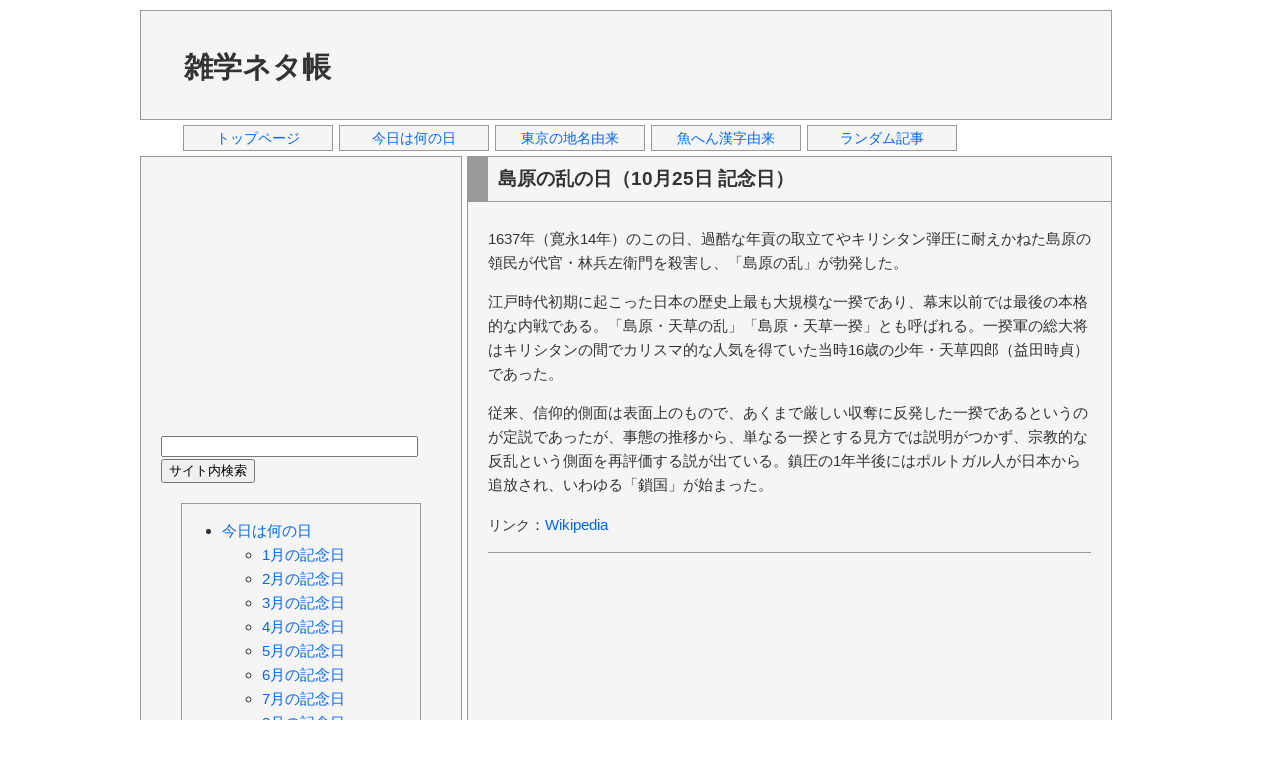

--- FILE ---
content_type: text/html; charset=UTF-8
request_url: https://zatsuneta.com/archives/110255.html
body_size: 3528
content:
<!DOCTYPE html>
<html>
<head>
<!-- Google Analytics -->
<script async src="https://www.googletagmanager.com/gtag/js?id=UA-34062542-1"></script>
<script>
  window.dataLayer = window.dataLayer || [];
  function gtag(){dataLayer.push(arguments);}
  gtag('js', new Date());
  gtag('config', 'UA-34062542-1');
</script>
<meta charset="utf-8">
<title>島原の乱の日（10月25日 記念日） | 今日は何の日 | 雑学ネタ帳</title>
<meta name="keywords" content="記念日,由来,島原の乱の日">
<meta name="viewport" content="width=device-width, initial-scale=1">
<link href="../css/base.css" rel="stylesheet" type="text/css">
<script async src="//pagead2.googlesyndication.com/pagead/js/adsbygoogle.js"></script>
<script>
  (adsbygoogle = window.adsbygoogle || []).push({
    google_ad_client: "ca-pub-1146431587829683",
    enable_page_level_ads: true
  });
</script>
</head>
<body>
<div id="container">
<div id="header">
<table>
<tr>
<td><h1><a href="https://zatsuneta.com" title="雑学ネタ帳">雑学ネタ帳</a></h1></td>
<td>
<script async src="https://pagead2.googlesyndication.com/pagead/js/adsbygoogle.js"></script>
<ins class="adsbygoogle"
     style="display:inline-block;width:728px;height:90px"
     data-ad-client="ca-pub-1146431587829683"
     data-ad-slot="7204796357"></ins>
<script>
     (adsbygoogle = window.adsbygoogle || []).push({});
</script>
</td>
</tr>
</table>
</div>
<div id="header_navi">
<ul>
<li><a href="https://zatsuneta.com/" title="トップページ">トップページ</a></li>
<li><a href="https://zatsuneta.com/category/anniversary.html"title="今日は何の日">今日は何の日</a></li>
<li><a href="https://zatsuneta.com/category/origin_tokyo.html"title="東京の地名由来">東京の地名由来</a></li>
<li><a href="https://zatsuneta.com/category/origin_fish.html"title="魚へん漢字由来">魚へん漢字由来</a></li>
<li><a href="https://zatsuneta.com/category/random.html"title="ランダム記事">ランダム記事</a></li>
</ul>
</div>
<div id="wrapper">
<div id="contents">
<h2>島原の乱の日（10月25日 記念日）</h2>
<div id="text_intro">
<p>
1637年（寛永14年）のこの日、過酷な年貢の取立てやキリシタン弾圧に耐えかねた島原の領民が代官・林兵左衛門を殺害し、「島原の乱」が勃発した。
</p>
</div><!--text_intro-->
<div id="text_more">
<p>
江戸時代初期に起こった日本の歴史上最も大規模な一揆であり、幕末以前では最後の本格的な内戦である。「島原・天草の乱」「島原・天草一揆」とも呼ばれる。一揆軍の総大将はキリシタンの間でカリスマ的な人気を得ていた当時16歳の少年・天草四郎（益田時貞）であった。
</p>
<p>
従来、信仰的側面は表面上のもので、あくまで厳しい収奪に反発した一揆であるというのが定説であったが、事態の推移から、単なる一揆とする見方では説明がつかず、宗教的な反乱という側面を再評価する説が出ている。鎮圧の1年半後にはポルトガル人が日本から追放され、いわゆる「鎖国」が始まった。
</p>
<p>
<span class="text_link">リンク</span>：<a href="https://ja.wikipedia.org/wiki/%E5%B3%B6%E5%8E%9F%E3%81%AE%E4%B9%B1" title="島原の乱" target="_blank">Wikipedia</a>
</p>
</div><!--text_more-->
<div class="art_ads">
<p>
<script async src="https://pagead2.googlesyndication.com/pagead/js/adsbygoogle.js"></script>
<ins class="adsbygoogle ads_unt1"
     data-full-width-responsive="true"
     data-ad-client="ca-pub-1146431587829683"
     data-ad-slot="9975480015"></ins>
<script>
     (adsbygoogle = window.adsbygoogle || []).push({});
</script>
</p>
</div>
<div>
<p>
<!--facebook-->
<div class="btn_fbk">
<div id="fb-root"></div>
<script>(function(d, s, id) {
  var js, fjs = d.getElementsByTagName(s)[0];
  if (d.getElementById(id)) return;
  js = d.createElement(s); js.id = id;
  js.src = "//connect.facebook.net/ja_JP/all.js#xfbml=1";
  fjs.parentNode.insertBefore(js, fjs);
}(document, 'script', 'facebook-jssdk'));</script>
<div class="fb-like" data-send="false" data-layout="button_count" data-show-faces="true"></div>
</div>
<!--twitter-->
<div class="btn_twt">
<a href="https://twitter.com/share" class="twitter-share-button" data-lang="ja">ツイート</a>
<script>!function(d,s,id){var js,fjs=d.getElementsByTagName(s)[0];if(!d.getElementById(id)){js=d.createElement(s);js.id=id;js.src="//platform.twitter.com/widgets.js";fjs.parentNode.insertBefore(js,fjs);}}(document,"script","twitter-wjs");</script>
</div>
<!--hatena-->
<div class="btn_htn">
<a href="https://b.hatena.ne.jp/entry/" class="hatena-bookmark-button" data-hatena-bookmark-layout="basic-counter" title="このエントリーをはてなブックマークに追加"><img src="https://b.st-hatena.com/images/entry-button/button-only@2x.png" alt="このエントリーをはてなブックマークに追加" width="20" height="20" style="border: none;" /></a><script type="text/javascript" src="https://b.st-hatena.com/js/bookmark_button.js" charset="utf-8" async="async"></script>
</div>
</p>
</div>
<div>
<p>
カテゴリー「<a href="https://zatsuneta.com/category/anniversary10.html" title="カテゴリー「10月の記念日」">10月の記念日</a>」「<a href="https://zatsuneta.com/category/anniversary.html" title="カテゴリー「今日は何の日」">今日は何の日</a>」
</p>
</div>
<div>
<h3>関連記事</h3>
<p>
<ul>
<li><a href="https://zatsuneta.com/archives/110251.html" title="産業観光の日（10月25日 記念日）">産業観光の日（10月25日 記念日）</a></li>
<li><a href="https://zatsuneta.com/archives/110252.html" title="世界パスタデー（10月25日 記念日）">世界パスタデー（10月25日 記念日）</a></li>
<li><a href="https://zatsuneta.com/archives/110253.html" title="民間航空記念日（10月25日 記念日）">民間航空記念日（10月25日 記念日）</a></li>
<li><a href="https://zatsuneta.com/archives/110254.html" title="リクエストの日（10月25日 記念日）">リクエストの日（10月25日 記念日）</a></li>
<li>島原の乱の日（10月25日 記念日）</li>
<li><a href="https://zatsuneta.com/archives/110256.html" title="新潟米の日（10月25日 記念日）">新潟米の日（10月25日 記念日）</a></li>
<li><a href="https://zatsuneta.com/archives/110257.html" title="信濃の国カレーの日（10月25日 記念日）">信濃の国カレーの日（10月25日 記念日）</a></li>
<li><a href="https://zatsuneta.com/archives/110261.html" title="原子力の日（10月26日 記念日）">原子力の日（10月26日 記念日）</a></li>
<li><a href="https://zatsuneta.com/archives/110262.html" title="反原子力デー（10月26日 記念日）">反原子力デー（10月26日 記念日）</a></li>
</ul>
</p>
</div>
</div><!--contents-->
<div id="sideleft">
<div class="left_ads">
<script async src="https://pagead2.googlesyndication.com/pagead/js/adsbygoogle.js"></script>
<ins class="adsbygoogle ads_unt2"
     data-full-width-responsive="true"
     data-ad-client="ca-pub-1146431587829683"
     data-ad-slot="1094223114"></ins>
<script>
     (adsbygoogle = window.adsbygoogle || []).push({});
</script>
</div>
<div class="search">
<form method="GET" action="https://www.google.co.jp/search">
  <input type="hidden" name="hl" value="ja">
  <input type="hidden" name="ie" value="utf-8">
  <input type="hidden" name="oe" value="utf-8">
  <input type="hidden" name="as_sitesearch" value="zatsuneta.com">
  <input type="text" name="q" size=30 maxlength=255 value="">
  <input type="submit" name="btnG" value="サイト内検索">
</form>
</div>
<div class="left_ctg">
<ul>
<li><a href="https://zatsuneta.com/category/anniversary.html" title="カテゴリー「今日は何の日」">今日は何の日</a></li>
<ul>
<li><a href="https://zatsuneta.com/category/anniversary01.html" title="カテゴリー「1月の記念日」">1月の記念日</a></li>
<li><a href="https://zatsuneta.com/category/anniversary02.html" title="カテゴリー「2月の記念日」">2月の記念日</a></li>
<li><a href="https://zatsuneta.com/category/anniversary03.html" title="カテゴリー「3月の記念日」">3月の記念日</a></li>
<li><a href="https://zatsuneta.com/category/anniversary04.html" title="カテゴリー「4月の記念日」">4月の記念日</a></li>
<li><a href="https://zatsuneta.com/category/anniversary05.html" title="カテゴリー「5月の記念日」">5月の記念日</a></li>
<li><a href="https://zatsuneta.com/category/anniversary06.html" title="カテゴリー「6月の記念日」">6月の記念日</a></li>
<li><a href="https://zatsuneta.com/category/anniversary07.html" title="カテゴリー「7月の記念日」">7月の記念日</a></li>
<li><a href="https://zatsuneta.com/category/anniversary08.html" title="カテゴリー「8月の記念日」">8月の記念日</a></li>
<li><a href="https://zatsuneta.com/category/anniversary09.html" title="カテゴリー「9月の記念日」">9月の記念日</a></li>
<li><a href="https://zatsuneta.com/category/anniversary10.html" title="カテゴリー「10月の記念日」">10月の記念日</a></li>
<li><a href="https://zatsuneta.com/category/anniversary11.html" title="カテゴリー「11月の記念日」">11月の記念日</a></li>
<li><a href="https://zatsuneta.com/category/anniversary12.html" title="カテゴリー「12月の記念日」">12月の記念日</a></li>
</ul>
<li><a href="https://zatsuneta.com/category/geography.html" title="カテゴリー「地理・地名」">地理・地名</a></li>
<li><a href="https://zatsuneta.com/category/origin_tokyo.html" title="カテゴリー「東京の地名の由来」">東京の地名の由来</a></li>
<li><a href="https://zatsuneta.com/category/olympic.html" title="カテゴリー「スポーツ」">スポーツ</a></li>
<li><a href="https://zatsuneta.com/category/train.html" title="カテゴリー「乗り物」">乗り物</a></li>
<li><a href="https://zatsuneta.com/category/biology.html" title="カテゴリー「生き物」">生き物</a></li>
<li><a href="https://zatsuneta.com/category/life.html" title="カテゴリー「生活・科学」">生活・科学</a></li>
<li><a href="https://zatsuneta.com/category/food.html" title="カテゴリー「食べ物」">食べ物</a></li>
<li><a href="https://zatsuneta.com/category/origin_fish.html" title="カテゴリー「魚へん漢字の由来」">魚へん漢字の由来</a></li>
<li><a href="https://zatsuneta.com/category/origin.html" title="カテゴリー「語源・由来」">語源・由来</a></li>
<li><a href="https://zatsuneta.com/category/history.html" title="カテゴリー「歴史・文化」">歴史・文化</a></li>
<li><a href="https://zatsuneta.com/category/random.html" title="カテゴリー「ランダム」">ランダム</a></li>
</ul>
</div>
<div class="left_ads">
<script async src="https://pagead2.googlesyndication.com/pagead/js/adsbygoogle.js"></script>
<ins class="adsbygoogle ads_unt2"
     data-full-width-responsive="true"
     data-ad-client="ca-pub-1146431587829683"
     data-ad-slot="1094223114"></ins>
<script>
     (adsbygoogle = window.adsbygoogle || []).push({});
</script>
</div>
</div><!--sideleft-->
</div><!--wrapper-->
<div id="footer">
<ul class="footer_navi">
<li><a href="https://zatsuneta.com" title="雑学ネタ帳">トップページ</a></li><li><a href="https://zatsuneta.com/privacy.html" title="プライバシーポリシー">プライバシーポリシー</a></li><li><a href="https://zatsuneta.com/inquiry.html" title="お問い合わせ">お問い合わせ</a></li>
</ul>
<address>Copyright &copy; 雑学ネタ帳. All Rights Reserved.</address>
</div><!--footer-->
</div><!--container-->
</body>
</html>


--- FILE ---
content_type: text/html; charset=utf-8
request_url: https://www.google.com/recaptcha/api2/aframe
body_size: 267
content:
<!DOCTYPE HTML><html><head><meta http-equiv="content-type" content="text/html; charset=UTF-8"></head><body><script nonce="Ml_uB592PvMbGZAOeLHtEg">/** Anti-fraud and anti-abuse applications only. See google.com/recaptcha */ try{var clients={'sodar':'https://pagead2.googlesyndication.com/pagead/sodar?'};window.addEventListener("message",function(a){try{if(a.source===window.parent){var b=JSON.parse(a.data);var c=clients[b['id']];if(c){var d=document.createElement('img');d.src=c+b['params']+'&rc='+(localStorage.getItem("rc::a")?sessionStorage.getItem("rc::b"):"");window.document.body.appendChild(d);sessionStorage.setItem("rc::e",parseInt(sessionStorage.getItem("rc::e")||0)+1);localStorage.setItem("rc::h",'1769049510471');}}}catch(b){}});window.parent.postMessage("_grecaptcha_ready", "*");}catch(b){}</script></body></html>